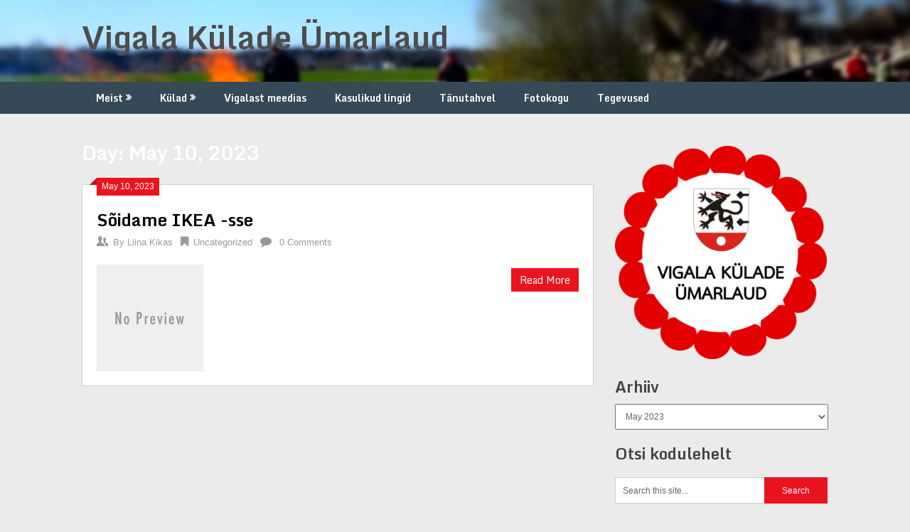

--- FILE ---
content_type: text/html; charset=UTF-8
request_url: https://vigalakant.org.ee/2023/05/10/
body_size: 9208
content:
<!DOCTYPE html>
<html lang="en">
<head>
	<meta charset="UTF-8">
	<meta name="viewport" content="width=device-width, initial-scale=1">
	<link rel="profile" href="http://gmpg.org/xfn/11">
	<link rel="pingback" href="https://vigalakant.org.ee/xmlrpc.php">
	<title>May 10, 2023 &#8211; Vigala K&uuml;lade &Uuml;marlaud</title>
<meta name='robots' content='max-image-preview:large' />
<link rel='dns-prefetch' href='//fonts.googleapis.com' />
<link rel="alternate" type="application/rss+xml" title="Vigala K&uuml;lade &Uuml;marlaud &raquo; Feed" href="https://vigalakant.org.ee/feed/" />
<link rel="alternate" type="application/rss+xml" title="Vigala K&uuml;lade &Uuml;marlaud &raquo; Comments Feed" href="https://vigalakant.org.ee/comments/feed/" />
<style id='wp-img-auto-sizes-contain-inline-css' type='text/css'>
img:is([sizes=auto i],[sizes^="auto," i]){contain-intrinsic-size:3000px 1500px}
/*# sourceURL=wp-img-auto-sizes-contain-inline-css */
</style>
<style id='wp-emoji-styles-inline-css' type='text/css'>

	img.wp-smiley, img.emoji {
		display: inline !important;
		border: none !important;
		box-shadow: none !important;
		height: 1em !important;
		width: 1em !important;
		margin: 0 0.07em !important;
		vertical-align: -0.1em !important;
		background: none !important;
		padding: 0 !important;
	}
/*# sourceURL=wp-emoji-styles-inline-css */
</style>
<style id='wp-block-library-inline-css' type='text/css'>
:root{--wp-block-synced-color:#7a00df;--wp-block-synced-color--rgb:122,0,223;--wp-bound-block-color:var(--wp-block-synced-color);--wp-editor-canvas-background:#ddd;--wp-admin-theme-color:#007cba;--wp-admin-theme-color--rgb:0,124,186;--wp-admin-theme-color-darker-10:#006ba1;--wp-admin-theme-color-darker-10--rgb:0,107,160.5;--wp-admin-theme-color-darker-20:#005a87;--wp-admin-theme-color-darker-20--rgb:0,90,135;--wp-admin-border-width-focus:2px}@media (min-resolution:192dpi){:root{--wp-admin-border-width-focus:1.5px}}.wp-element-button{cursor:pointer}:root .has-very-light-gray-background-color{background-color:#eee}:root .has-very-dark-gray-background-color{background-color:#313131}:root .has-very-light-gray-color{color:#eee}:root .has-very-dark-gray-color{color:#313131}:root .has-vivid-green-cyan-to-vivid-cyan-blue-gradient-background{background:linear-gradient(135deg,#00d084,#0693e3)}:root .has-purple-crush-gradient-background{background:linear-gradient(135deg,#34e2e4,#4721fb 50%,#ab1dfe)}:root .has-hazy-dawn-gradient-background{background:linear-gradient(135deg,#faaca8,#dad0ec)}:root .has-subdued-olive-gradient-background{background:linear-gradient(135deg,#fafae1,#67a671)}:root .has-atomic-cream-gradient-background{background:linear-gradient(135deg,#fdd79a,#004a59)}:root .has-nightshade-gradient-background{background:linear-gradient(135deg,#330968,#31cdcf)}:root .has-midnight-gradient-background{background:linear-gradient(135deg,#020381,#2874fc)}:root{--wp--preset--font-size--normal:16px;--wp--preset--font-size--huge:42px}.has-regular-font-size{font-size:1em}.has-larger-font-size{font-size:2.625em}.has-normal-font-size{font-size:var(--wp--preset--font-size--normal)}.has-huge-font-size{font-size:var(--wp--preset--font-size--huge)}.has-text-align-center{text-align:center}.has-text-align-left{text-align:left}.has-text-align-right{text-align:right}.has-fit-text{white-space:nowrap!important}#end-resizable-editor-section{display:none}.aligncenter{clear:both}.items-justified-left{justify-content:flex-start}.items-justified-center{justify-content:center}.items-justified-right{justify-content:flex-end}.items-justified-space-between{justify-content:space-between}.screen-reader-text{border:0;clip-path:inset(50%);height:1px;margin:-1px;overflow:hidden;padding:0;position:absolute;width:1px;word-wrap:normal!important}.screen-reader-text:focus{background-color:#ddd;clip-path:none;color:#444;display:block;font-size:1em;height:auto;left:5px;line-height:normal;padding:15px 23px 14px;text-decoration:none;top:5px;width:auto;z-index:100000}html :where(.has-border-color){border-style:solid}html :where([style*=border-top-color]){border-top-style:solid}html :where([style*=border-right-color]){border-right-style:solid}html :where([style*=border-bottom-color]){border-bottom-style:solid}html :where([style*=border-left-color]){border-left-style:solid}html :where([style*=border-width]){border-style:solid}html :where([style*=border-top-width]){border-top-style:solid}html :where([style*=border-right-width]){border-right-style:solid}html :where([style*=border-bottom-width]){border-bottom-style:solid}html :where([style*=border-left-width]){border-left-style:solid}html :where(img[class*=wp-image-]){height:auto;max-width:100%}:where(figure){margin:0 0 1em}html :where(.is-position-sticky){--wp-admin--admin-bar--position-offset:var(--wp-admin--admin-bar--height,0px)}@media screen and (max-width:600px){html :where(.is-position-sticky){--wp-admin--admin-bar--position-offset:0px}}

/*# sourceURL=wp-block-library-inline-css */
</style><style id='global-styles-inline-css' type='text/css'>
:root{--wp--preset--aspect-ratio--square: 1;--wp--preset--aspect-ratio--4-3: 4/3;--wp--preset--aspect-ratio--3-4: 3/4;--wp--preset--aspect-ratio--3-2: 3/2;--wp--preset--aspect-ratio--2-3: 2/3;--wp--preset--aspect-ratio--16-9: 16/9;--wp--preset--aspect-ratio--9-16: 9/16;--wp--preset--color--black: #000000;--wp--preset--color--cyan-bluish-gray: #abb8c3;--wp--preset--color--white: #ffffff;--wp--preset--color--pale-pink: #f78da7;--wp--preset--color--vivid-red: #cf2e2e;--wp--preset--color--luminous-vivid-orange: #ff6900;--wp--preset--color--luminous-vivid-amber: #fcb900;--wp--preset--color--light-green-cyan: #7bdcb5;--wp--preset--color--vivid-green-cyan: #00d084;--wp--preset--color--pale-cyan-blue: #8ed1fc;--wp--preset--color--vivid-cyan-blue: #0693e3;--wp--preset--color--vivid-purple: #9b51e0;--wp--preset--gradient--vivid-cyan-blue-to-vivid-purple: linear-gradient(135deg,rgb(6,147,227) 0%,rgb(155,81,224) 100%);--wp--preset--gradient--light-green-cyan-to-vivid-green-cyan: linear-gradient(135deg,rgb(122,220,180) 0%,rgb(0,208,130) 100%);--wp--preset--gradient--luminous-vivid-amber-to-luminous-vivid-orange: linear-gradient(135deg,rgb(252,185,0) 0%,rgb(255,105,0) 100%);--wp--preset--gradient--luminous-vivid-orange-to-vivid-red: linear-gradient(135deg,rgb(255,105,0) 0%,rgb(207,46,46) 100%);--wp--preset--gradient--very-light-gray-to-cyan-bluish-gray: linear-gradient(135deg,rgb(238,238,238) 0%,rgb(169,184,195) 100%);--wp--preset--gradient--cool-to-warm-spectrum: linear-gradient(135deg,rgb(74,234,220) 0%,rgb(151,120,209) 20%,rgb(207,42,186) 40%,rgb(238,44,130) 60%,rgb(251,105,98) 80%,rgb(254,248,76) 100%);--wp--preset--gradient--blush-light-purple: linear-gradient(135deg,rgb(255,206,236) 0%,rgb(152,150,240) 100%);--wp--preset--gradient--blush-bordeaux: linear-gradient(135deg,rgb(254,205,165) 0%,rgb(254,45,45) 50%,rgb(107,0,62) 100%);--wp--preset--gradient--luminous-dusk: linear-gradient(135deg,rgb(255,203,112) 0%,rgb(199,81,192) 50%,rgb(65,88,208) 100%);--wp--preset--gradient--pale-ocean: linear-gradient(135deg,rgb(255,245,203) 0%,rgb(182,227,212) 50%,rgb(51,167,181) 100%);--wp--preset--gradient--electric-grass: linear-gradient(135deg,rgb(202,248,128) 0%,rgb(113,206,126) 100%);--wp--preset--gradient--midnight: linear-gradient(135deg,rgb(2,3,129) 0%,rgb(40,116,252) 100%);--wp--preset--font-size--small: 13px;--wp--preset--font-size--medium: 20px;--wp--preset--font-size--large: 36px;--wp--preset--font-size--x-large: 42px;--wp--preset--spacing--20: 0.44rem;--wp--preset--spacing--30: 0.67rem;--wp--preset--spacing--40: 1rem;--wp--preset--spacing--50: 1.5rem;--wp--preset--spacing--60: 2.25rem;--wp--preset--spacing--70: 3.38rem;--wp--preset--spacing--80: 5.06rem;--wp--preset--shadow--natural: 6px 6px 9px rgba(0, 0, 0, 0.2);--wp--preset--shadow--deep: 12px 12px 50px rgba(0, 0, 0, 0.4);--wp--preset--shadow--sharp: 6px 6px 0px rgba(0, 0, 0, 0.2);--wp--preset--shadow--outlined: 6px 6px 0px -3px rgb(255, 255, 255), 6px 6px rgb(0, 0, 0);--wp--preset--shadow--crisp: 6px 6px 0px rgb(0, 0, 0);}:where(.is-layout-flex){gap: 0.5em;}:where(.is-layout-grid){gap: 0.5em;}body .is-layout-flex{display: flex;}.is-layout-flex{flex-wrap: wrap;align-items: center;}.is-layout-flex > :is(*, div){margin: 0;}body .is-layout-grid{display: grid;}.is-layout-grid > :is(*, div){margin: 0;}:where(.wp-block-columns.is-layout-flex){gap: 2em;}:where(.wp-block-columns.is-layout-grid){gap: 2em;}:where(.wp-block-post-template.is-layout-flex){gap: 1.25em;}:where(.wp-block-post-template.is-layout-grid){gap: 1.25em;}.has-black-color{color: var(--wp--preset--color--black) !important;}.has-cyan-bluish-gray-color{color: var(--wp--preset--color--cyan-bluish-gray) !important;}.has-white-color{color: var(--wp--preset--color--white) !important;}.has-pale-pink-color{color: var(--wp--preset--color--pale-pink) !important;}.has-vivid-red-color{color: var(--wp--preset--color--vivid-red) !important;}.has-luminous-vivid-orange-color{color: var(--wp--preset--color--luminous-vivid-orange) !important;}.has-luminous-vivid-amber-color{color: var(--wp--preset--color--luminous-vivid-amber) !important;}.has-light-green-cyan-color{color: var(--wp--preset--color--light-green-cyan) !important;}.has-vivid-green-cyan-color{color: var(--wp--preset--color--vivid-green-cyan) !important;}.has-pale-cyan-blue-color{color: var(--wp--preset--color--pale-cyan-blue) !important;}.has-vivid-cyan-blue-color{color: var(--wp--preset--color--vivid-cyan-blue) !important;}.has-vivid-purple-color{color: var(--wp--preset--color--vivid-purple) !important;}.has-black-background-color{background-color: var(--wp--preset--color--black) !important;}.has-cyan-bluish-gray-background-color{background-color: var(--wp--preset--color--cyan-bluish-gray) !important;}.has-white-background-color{background-color: var(--wp--preset--color--white) !important;}.has-pale-pink-background-color{background-color: var(--wp--preset--color--pale-pink) !important;}.has-vivid-red-background-color{background-color: var(--wp--preset--color--vivid-red) !important;}.has-luminous-vivid-orange-background-color{background-color: var(--wp--preset--color--luminous-vivid-orange) !important;}.has-luminous-vivid-amber-background-color{background-color: var(--wp--preset--color--luminous-vivid-amber) !important;}.has-light-green-cyan-background-color{background-color: var(--wp--preset--color--light-green-cyan) !important;}.has-vivid-green-cyan-background-color{background-color: var(--wp--preset--color--vivid-green-cyan) !important;}.has-pale-cyan-blue-background-color{background-color: var(--wp--preset--color--pale-cyan-blue) !important;}.has-vivid-cyan-blue-background-color{background-color: var(--wp--preset--color--vivid-cyan-blue) !important;}.has-vivid-purple-background-color{background-color: var(--wp--preset--color--vivid-purple) !important;}.has-black-border-color{border-color: var(--wp--preset--color--black) !important;}.has-cyan-bluish-gray-border-color{border-color: var(--wp--preset--color--cyan-bluish-gray) !important;}.has-white-border-color{border-color: var(--wp--preset--color--white) !important;}.has-pale-pink-border-color{border-color: var(--wp--preset--color--pale-pink) !important;}.has-vivid-red-border-color{border-color: var(--wp--preset--color--vivid-red) !important;}.has-luminous-vivid-orange-border-color{border-color: var(--wp--preset--color--luminous-vivid-orange) !important;}.has-luminous-vivid-amber-border-color{border-color: var(--wp--preset--color--luminous-vivid-amber) !important;}.has-light-green-cyan-border-color{border-color: var(--wp--preset--color--light-green-cyan) !important;}.has-vivid-green-cyan-border-color{border-color: var(--wp--preset--color--vivid-green-cyan) !important;}.has-pale-cyan-blue-border-color{border-color: var(--wp--preset--color--pale-cyan-blue) !important;}.has-vivid-cyan-blue-border-color{border-color: var(--wp--preset--color--vivid-cyan-blue) !important;}.has-vivid-purple-border-color{border-color: var(--wp--preset--color--vivid-purple) !important;}.has-vivid-cyan-blue-to-vivid-purple-gradient-background{background: var(--wp--preset--gradient--vivid-cyan-blue-to-vivid-purple) !important;}.has-light-green-cyan-to-vivid-green-cyan-gradient-background{background: var(--wp--preset--gradient--light-green-cyan-to-vivid-green-cyan) !important;}.has-luminous-vivid-amber-to-luminous-vivid-orange-gradient-background{background: var(--wp--preset--gradient--luminous-vivid-amber-to-luminous-vivid-orange) !important;}.has-luminous-vivid-orange-to-vivid-red-gradient-background{background: var(--wp--preset--gradient--luminous-vivid-orange-to-vivid-red) !important;}.has-very-light-gray-to-cyan-bluish-gray-gradient-background{background: var(--wp--preset--gradient--very-light-gray-to-cyan-bluish-gray) !important;}.has-cool-to-warm-spectrum-gradient-background{background: var(--wp--preset--gradient--cool-to-warm-spectrum) !important;}.has-blush-light-purple-gradient-background{background: var(--wp--preset--gradient--blush-light-purple) !important;}.has-blush-bordeaux-gradient-background{background: var(--wp--preset--gradient--blush-bordeaux) !important;}.has-luminous-dusk-gradient-background{background: var(--wp--preset--gradient--luminous-dusk) !important;}.has-pale-ocean-gradient-background{background: var(--wp--preset--gradient--pale-ocean) !important;}.has-electric-grass-gradient-background{background: var(--wp--preset--gradient--electric-grass) !important;}.has-midnight-gradient-background{background: var(--wp--preset--gradient--midnight) !important;}.has-small-font-size{font-size: var(--wp--preset--font-size--small) !important;}.has-medium-font-size{font-size: var(--wp--preset--font-size--medium) !important;}.has-large-font-size{font-size: var(--wp--preset--font-size--large) !important;}.has-x-large-font-size{font-size: var(--wp--preset--font-size--x-large) !important;}
/*# sourceURL=global-styles-inline-css */
</style>

<style id='classic-theme-styles-inline-css' type='text/css'>
/*! This file is auto-generated */
.wp-block-button__link{color:#fff;background-color:#32373c;border-radius:9999px;box-shadow:none;text-decoration:none;padding:calc(.667em + 2px) calc(1.333em + 2px);font-size:1.125em}.wp-block-file__button{background:#32373c;color:#fff;text-decoration:none}
/*# sourceURL=/wp-includes/css/classic-themes.min.css */
</style>
<link rel='stylesheet' id='ribbon-lite-style-css' href='https://vigalakant.org.ee/wp-content/themes/ribbon-lite/style.css?ver=6.9' type='text/css' media='all' />
<style id='ribbon-lite-style-inline-css' type='text/css'>

        #site-header { background-image: url('https://vigalakant.org.ee/wp-content/uploads/2018/07/cropped-34386693711_3b009dcc88_o-1.jpg'); }
        #tabber .inside li .meta b,footer .widget li a:hover,.fn a,.reply a,#tabber .inside li div.info .entry-title a:hover, #navigation ul ul a:hover,.single_post a, a:hover, .sidebar.c-4-12 .textwidget a, #site-footer .textwidget a, #commentform a, #tabber .inside li a, .copyrights a:hover, a, .sidebar.c-4-12 a:hover, .top a:hover, footer .tagcloud a:hover { color: #EA141F; }

        .nav-previous a:hover, .nav-next a:hover, #commentform input#submit, #searchform input[type='submit'], .home_menu_item, .primary-navigation a:hover, .post-date-ribbon, .currenttext, .pagination a:hover, .readMore a, .mts-subscribe input[type='submit'], .pagination .current, .woocommerce nav.woocommerce-pagination ul li a:focus, .woocommerce nav.woocommerce-pagination ul li a:hover, .woocommerce nav.woocommerce-pagination ul li span.current, .woocommerce-product-search input[type="submit"], .woocommerce a.button, .woocommerce-page a.button, .woocommerce button.button, .woocommerce-page button.button, .woocommerce input.button, .woocommerce-page input.button, .woocommerce #respond input#submit, .woocommerce-page #respond input#submit, .woocommerce #content input.button, .woocommerce-page #content input.button { background-color: #EA141F; }

        .woocommerce nav.woocommerce-pagination ul li span.current, .woocommerce-page nav.woocommerce-pagination ul li span.current, .woocommerce #content nav.woocommerce-pagination ul li span.current, .woocommerce-page #content nav.woocommerce-pagination ul li span.current, .woocommerce nav.woocommerce-pagination ul li a:hover, .woocommerce-page nav.woocommerce-pagination ul li a:hover, .woocommerce #content nav.woocommerce-pagination ul li a:hover, .woocommerce-page #content nav.woocommerce-pagination ul li a:hover, .woocommerce nav.woocommerce-pagination ul li a:focus, .woocommerce-page nav.woocommerce-pagination ul li a:focus, .woocommerce #content nav.woocommerce-pagination ul li a:focus, .woocommerce-page #content nav.woocommerce-pagination ul li a:focus, .pagination .current, .tagcloud a { border-color: #EA141F; }
        .corner { border-color: transparent transparent #EA141F transparent;}

        .primary-navigation, footer, .readMore a:hover, #commentform input#submit:hover, .featured-thumbnail .latestPost-review-wrapper { background-color: #364956; }
			
/*# sourceURL=ribbon-lite-style-inline-css */
</style>
<link rel='stylesheet' id='theme-slug-fonts-css' href='//fonts.googleapis.com/css?family=Monda%3A400%2C700' type='text/css' media='all' />
<script type="text/javascript" src="https://vigalakant.org.ee/wp-includes/js/jquery/jquery.min.js?ver=3.7.1" id="jquery-core-js"></script>
<script type="text/javascript" src="https://vigalakant.org.ee/wp-includes/js/jquery/jquery-migrate.min.js?ver=3.4.1" id="jquery-migrate-js"></script>
<script type="text/javascript" src="https://vigalakant.org.ee/wp-content/themes/ribbon-lite/js/customscripts.js?ver=6.9" id="ribbon-lite-customscripts-js"></script>
<link rel="https://api.w.org/" href="https://vigalakant.org.ee/wp-json/" /><link rel="EditURI" type="application/rsd+xml" title="RSD" href="https://vigalakant.org.ee/xmlrpc.php?rsd" />
<meta name="generator" content="WordPress 6.9" />
<style type="text/css">.recentcomments a{display:inline !important;padding:0 !important;margin:0 !important;}</style>		<style type="text/css" id="wp-custom-css">
			/*
You can add your own CSS here.

Click the help icon above to learn more.
*/


/* võtab ära "no preview" kastid */

.home #featured-thumbnail .attachment-featured {
    display: none;
}


h1 {
    color: #ffffff;
}		</style>
		</head>

<body class="archive date wp-theme-ribbon-lite group-blog hfeed">
    <div class="main-container">
		<a class="skip-link screen-reader-text" href="#content">Skip to content</a>
		<header id="site-header" role="banner">
			<div class="container clear">
				<div class="site-branding">
																	    <h2 id="logo" class="site-title" itemprop="headline">
								<a href="https://vigalakant.org.ee">Vigala K&uuml;lade &Uuml;marlaud</a>
							</h2><!-- END #logo -->
							<div class="site-description"></div>
															</div><!-- .site-branding -->
							</div>
			<div class="primary-navigation">
				<a href="#" id="pull" class="toggle-mobile-menu">Menu</a>
				<div class="container clear">
					<nav id="navigation" class="primary-navigation mobile-menu-wrapper" role="navigation">
													<ul id="menu-menuu" class="menu clearfix"><li id="menu-item-987" class="menu-item menu-item-type-post_type menu-item-object-page menu-item-has-children menu-item-987"><a href="https://vigalakant.org.ee/meist/">Meist</a>
<ul class="sub-menu">
	<li id="menu-item-990" class="menu-item menu-item-type-post_type menu-item-object-page menu-item-990"><a href="https://vigalakant.org.ee/meist/projektid-olnud-ja-tulevad/">Projektid: olnud ja tulevad</a></li>
	<li id="menu-item-992" class="menu-item menu-item-type-post_type menu-item-object-page menu-item-992"><a href="https://vigalakant.org.ee/meist/teenused/">Teenused</a></li>
</ul>
</li>
<li id="menu-item-993" class="menu-item menu-item-type-post_type menu-item-object-page menu-item-has-children menu-item-993"><a href="https://vigalakant.org.ee/kulad/">Külad</a>
<ul class="sub-menu">
	<li id="menu-item-999" class="menu-item menu-item-type-post_type menu-item-object-page menu-item-999"><a href="https://vigalakant.org.ee/kulad/vana-vigala-kula/">Vana-Vigala</a></li>
	<li id="menu-item-997" class="menu-item menu-item-type-post_type menu-item-object-page menu-item-997"><a href="https://vigalakant.org.ee/kulad/kivi-vigala/">Kivi-Vigala</a></li>
	<li id="menu-item-1001" class="menu-item menu-item-type-post_type menu-item-object-page menu-item-1001"><a href="https://vigalakant.org.ee/kulad/vanamoisa/">Vigala-Vanamõisa</a></li>
	<li id="menu-item-1000" class="menu-item menu-item-type-post_type menu-item-object-page menu-item-1000"><a href="https://vigalakant.org.ee/kulad/oese/">Oese</a></li>
	<li id="menu-item-996" class="menu-item menu-item-type-post_type menu-item-object-page menu-item-996"><a href="https://vigalakant.org.ee/kulad/vangla/">Vängla</a></li>
	<li id="menu-item-998" class="menu-item menu-item-type-post_type menu-item-object-page menu-item-998"><a href="https://vigalakant.org.ee/kulad/tiduvere-kula/">Tiduvere</a></li>
</ul>
</li>
<li id="menu-item-989" class="menu-item menu-item-type-post_type menu-item-object-page menu-item-989"><a href="https://vigalakant.org.ee/meist-meedias/">Vigalast meedias</a></li>
<li id="menu-item-995" class="menu-item menu-item-type-post_type menu-item-object-page menu-item-995"><a href="https://vigalakant.org.ee/kasulikud-lingid/">Kasulikud lingid</a></li>
<li id="menu-item-994" class="menu-item menu-item-type-post_type menu-item-object-page menu-item-994"><a href="https://vigalakant.org.ee/tanutabel/">Tänutahvel</a></li>
<li id="menu-item-988" class="menu-item menu-item-type-post_type menu-item-object-page menu-item-988"><a href="https://vigalakant.org.ee/fotokogu/">Fotokogu</a></li>
<li id="menu-item-763" class="menu-item menu-item-type-post_type menu-item-object-page menu-item-763"><a href="https://vigalakant.org.ee/tegevused/">Tegevused</a></li>
</ul>											</nav><!-- #site-navigation -->
				</div>
			</div>
		</header><!-- #masthead -->

<div id="page" class="home-page">
	<div id="content" class="article">
		<h1 class="postsby">
			<span>Day: <span>May 10, 2023</span></span>
		</h1>	
		        <article class="post excerpt">
            <div class="post-date-ribbon"><div class="corner"></div>May 10, 2023</div>
            <header>                        
                <h2 class="title">
                    <a href="https://vigalakant.org.ee/uncategorized/soidame-ikea-sse/" title="Sõidame IKEA -sse" rel="bookmark">Sõidame IKEA -sse</a>
                </h2>
                <div class="post-info">
                    <span class="theauthor"><span><i class="ribbon-icon icon-users"></i></span>By&nbsp;<a href="https://vigalakant.org.ee/author/liina/" title="Posts by Liina Kikas" rel="author">Liina Kikas</a></span>
                    <span class="featured-cat"><span><i class="ribbon-icon icon-bookmark"></i></span><a href="https://vigalakant.org.ee/category/uncategorized/" rel="category tag">Uncategorized</a></span>
                    <span class="thecomment"><span><i class="ribbon-icon icon-comment"></i></span>&nbsp;<a href="https://vigalakant.org.ee/uncategorized/soidame-ikea-sse/#respond">0 Comments</a></span>
                </div>
            </header><!--.header-->
                                                <a href="https://vigalakant.org.ee/uncategorized/soidame-ikea-sse/" title="Sõidame IKEA -sse" id="featured-thumbnail">
                        <div class="featured-thumbnail">
                            <img src="https://vigalakant.org.ee/wp-content/themes/ribbon-lite/images/nothumb-featured.png" class="attachment-featured wp-post-image" alt="Sõidame IKEA -sse">
                                                    </div>
                    </a>
                                <div class="post-content">
                                    </div>
                        <div class="readMore">
            <a href="https://vigalakant.org.ee/uncategorized/soidame-ikea-sse/" title="Sõidame IKEA -sse">
                Read More            </a>
        </div>
                            </article>
    	<nav class="navigation posts-navigation" role="navigation">
		<!--Start Pagination-->
        	</nav><!--End Pagination-->
		</div>
	
<aside class="sidebar c-4-12">
	<div id="sidebars" class="sidebar">
		<div class="sidebar_list">
			<div id="media_image-2" class="widget widget_media_image"><img width="298" height="300" src="https://vigalakant.org.ee/wp-content/uploads/2018/07/vigalakantlogo-298x300.png" class="image wp-image-1007  attachment-medium size-medium" alt="" style="max-width: 100%; height: auto;" decoding="async" loading="lazy" srcset="https://vigalakant.org.ee/wp-content/uploads/2018/07/vigalakantlogo-298x300.png 298w, https://vigalakant.org.ee/wp-content/uploads/2018/07/vigalakantlogo-150x150.png 150w, https://vigalakant.org.ee/wp-content/uploads/2018/07/vigalakantlogo-768x774.png 768w, https://vigalakant.org.ee/wp-content/uploads/2018/07/vigalakantlogo.png 953w" sizes="auto, (max-width: 298px) 100vw, 298px" /></div><div id="archives-2" class="widget widget_archive"><h3 class="widget-title">Arhiiv</h3>		<label class="screen-reader-text" for="archives-dropdown-2">Arhiiv</label>
		<select id="archives-dropdown-2" name="archive-dropdown">
			
			<option value="">Select Month</option>
				<option value='https://vigalakant.org.ee/2025/11/'> November 2025 </option>
	<option value='https://vigalakant.org.ee/2025/10/'> October 2025 </option>
	<option value='https://vigalakant.org.ee/2025/08/'> August 2025 </option>
	<option value='https://vigalakant.org.ee/2025/06/'> June 2025 </option>
	<option value='https://vigalakant.org.ee/2024/11/'> November 2024 </option>
	<option value='https://vigalakant.org.ee/2024/08/'> August 2024 </option>
	<option value='https://vigalakant.org.ee/2024/07/'> July 2024 </option>
	<option value='https://vigalakant.org.ee/2024/05/'> May 2024 </option>
	<option value='https://vigalakant.org.ee/2023/12/'> December 2023 </option>
	<option value='https://vigalakant.org.ee/2023/07/'> July 2023 </option>
	<option value='https://vigalakant.org.ee/2023/05/' selected='selected'> May 2023 </option>
	<option value='https://vigalakant.org.ee/2022/12/'> December 2022 </option>
	<option value='https://vigalakant.org.ee/2022/11/'> November 2022 </option>
	<option value='https://vigalakant.org.ee/2022/10/'> October 2022 </option>
	<option value='https://vigalakant.org.ee/2022/07/'> July 2022 </option>
	<option value='https://vigalakant.org.ee/2022/01/'> January 2022 </option>
	<option value='https://vigalakant.org.ee/2021/10/'> October 2021 </option>
	<option value='https://vigalakant.org.ee/2021/09/'> September 2021 </option>
	<option value='https://vigalakant.org.ee/2021/08/'> August 2021 </option>
	<option value='https://vigalakant.org.ee/2021/06/'> June 2021 </option>
	<option value='https://vigalakant.org.ee/2021/01/'> January 2021 </option>
	<option value='https://vigalakant.org.ee/2020/12/'> December 2020 </option>
	<option value='https://vigalakant.org.ee/2020/11/'> November 2020 </option>
	<option value='https://vigalakant.org.ee/2020/08/'> August 2020 </option>
	<option value='https://vigalakant.org.ee/2020/02/'> February 2020 </option>
	<option value='https://vigalakant.org.ee/2019/12/'> December 2019 </option>
	<option value='https://vigalakant.org.ee/2019/10/'> October 2019 </option>
	<option value='https://vigalakant.org.ee/2019/09/'> September 2019 </option>
	<option value='https://vigalakant.org.ee/2019/08/'> August 2019 </option>
	<option value='https://vigalakant.org.ee/2019/06/'> June 2019 </option>
	<option value='https://vigalakant.org.ee/2019/03/'> March 2019 </option>
	<option value='https://vigalakant.org.ee/2019/01/'> January 2019 </option>
	<option value='https://vigalakant.org.ee/2018/12/'> December 2018 </option>
	<option value='https://vigalakant.org.ee/2018/11/'> November 2018 </option>
	<option value='https://vigalakant.org.ee/2018/10/'> October 2018 </option>
	<option value='https://vigalakant.org.ee/2018/09/'> September 2018 </option>
	<option value='https://vigalakant.org.ee/2018/08/'> August 2018 </option>
	<option value='https://vigalakant.org.ee/2018/07/'> July 2018 </option>
	<option value='https://vigalakant.org.ee/2018/05/'> May 2018 </option>
	<option value='https://vigalakant.org.ee/2018/04/'> April 2018 </option>
	<option value='https://vigalakant.org.ee/2018/03/'> March 2018 </option>
	<option value='https://vigalakant.org.ee/2018/02/'> February 2018 </option>
	<option value='https://vigalakant.org.ee/2018/01/'> January 2018 </option>
	<option value='https://vigalakant.org.ee/2017/12/'> December 2017 </option>
	<option value='https://vigalakant.org.ee/2017/11/'> November 2017 </option>
	<option value='https://vigalakant.org.ee/2017/10/'> October 2017 </option>
	<option value='https://vigalakant.org.ee/2017/09/'> September 2017 </option>
	<option value='https://vigalakant.org.ee/2017/08/'> August 2017 </option>
	<option value='https://vigalakant.org.ee/2017/07/'> July 2017 </option>
	<option value='https://vigalakant.org.ee/2017/06/'> June 2017 </option>
	<option value='https://vigalakant.org.ee/2017/05/'> May 2017 </option>

		</select>

			<script type="text/javascript">
/* <![CDATA[ */

( ( dropdownId ) => {
	const dropdown = document.getElementById( dropdownId );
	function onSelectChange() {
		setTimeout( () => {
			if ( 'escape' === dropdown.dataset.lastkey ) {
				return;
			}
			if ( dropdown.value ) {
				document.location.href = dropdown.value;
			}
		}, 250 );
	}
	function onKeyUp( event ) {
		if ( 'Escape' === event.key ) {
			dropdown.dataset.lastkey = 'escape';
		} else {
			delete dropdown.dataset.lastkey;
		}
	}
	function onClick() {
		delete dropdown.dataset.lastkey;
	}
	dropdown.addEventListener( 'keyup', onKeyUp );
	dropdown.addEventListener( 'click', onClick );
	dropdown.addEventListener( 'change', onSelectChange );
})( "archives-dropdown-2" );

//# sourceURL=WP_Widget_Archives%3A%3Awidget
/* ]]> */
</script>
</div><div id="search-2" class="widget widget_search"><h3 class="widget-title">Otsi kodulehelt</h3><form method="get" id="searchform" class="search-form" action="https://vigalakant.org.ee" _lpchecked="1">
	<fieldset>
		<input type="text" name="s" id="s" value="Search this site..." onblur="if (this.value == '') {this.value = 'Search this site...';}" onfocus="if (this.value == 'Search this site...') {this.value = '';}" >
		<input type="submit" value="Search" />
	</fieldset>
</form>
</div><div id="calendar-2" class="widget widget_calendar"><h3 class="widget-title">Kalender</h3><div id="calendar_wrap" class="calendar_wrap"><table id="wp-calendar" class="wp-calendar-table">
	<caption>May 2023</caption>
	<thead>
	<tr>
		<th scope="col" aria-label="Monday">M</th>
		<th scope="col" aria-label="Tuesday">T</th>
		<th scope="col" aria-label="Wednesday">W</th>
		<th scope="col" aria-label="Thursday">T</th>
		<th scope="col" aria-label="Friday">F</th>
		<th scope="col" aria-label="Saturday">S</th>
		<th scope="col" aria-label="Sunday">S</th>
	</tr>
	</thead>
	<tbody>
	<tr><td>1</td><td>2</td><td>3</td><td>4</td><td>5</td><td>6</td><td>7</td>
	</tr>
	<tr>
		<td>8</td><td>9</td><td><a href="https://vigalakant.org.ee/2023/05/10/" aria-label="Posts published on May 10, 2023">10</a></td><td>11</td><td>12</td><td>13</td><td>14</td>
	</tr>
	<tr>
		<td>15</td><td>16</td><td>17</td><td>18</td><td>19</td><td>20</td><td>21</td>
	</tr>
	<tr>
		<td>22</td><td>23</td><td>24</td><td>25</td><td>26</td><td>27</td><td>28</td>
	</tr>
	<tr>
		<td>29</td><td>30</td><td>31</td>
		<td class="pad" colspan="4">&nbsp;</td>
	</tr>
	</tbody>
	</table><nav aria-label="Previous and next months" class="wp-calendar-nav">
		<span class="wp-calendar-nav-prev"><a href="https://vigalakant.org.ee/2022/12/">&laquo; Dec</a></span>
		<span class="pad">&nbsp;</span>
		<span class="wp-calendar-nav-next"><a href="https://vigalakant.org.ee/2023/07/">Jul &raquo;</a></span>
	</nav></div></div><div id="tag_cloud-2" class="widget widget_tag_cloud"><h3 class="widget-title">Sildipilv</h3><div class="tagcloud"><a href="https://vigalakant.org.ee/tag/ajalugu/" class="tag-cloud-link tag-link-12 tag-link-position-1" style="font-size: 15.567567567568pt;" aria-label="Ajalugu (4 items)">Ajalugu</a>
<a href="https://vigalakant.org.ee/tag/ev-100/" class="tag-cloud-link tag-link-13 tag-link-position-2" style="font-size: 11.405405405405pt;" aria-label="EV 100 (2 items)">EV 100</a>
<a href="https://vigalakant.org.ee/tag/kiitsharakad/" class="tag-cloud-link tag-link-14 tag-link-position-3" style="font-size: 11.405405405405pt;" aria-label="Kiitsharakad (2 items)">Kiitsharakad</a>
<a href="https://vigalakant.org.ee/tag/kivi-vigala/" class="tag-cloud-link tag-link-15 tag-link-position-4" style="font-size: 8pt;" aria-label="Kivi-Vigala (1 item)">Kivi-Vigala</a>
<a href="https://vigalakant.org.ee/tag/konkurss/" class="tag-cloud-link tag-link-16 tag-link-position-5" style="font-size: 8pt;" aria-label="konkurss (1 item)">konkurss</a>
<a href="https://vigalakant.org.ee/tag/kontsert/" class="tag-cloud-link tag-link-17 tag-link-position-6" style="font-size: 11.405405405405pt;" aria-label="Kontsert (2 items)">Kontsert</a>
<a href="https://vigalakant.org.ee/tag/koolitus/" class="tag-cloud-link tag-link-18 tag-link-position-7" style="font-size: 11.405405405405pt;" aria-label="Koolitus (2 items)">Koolitus</a>
<a href="https://vigalakant.org.ee/tag/kultuur/" class="tag-cloud-link tag-link-19 tag-link-position-8" style="font-size: 15.567567567568pt;" aria-label="Kultuur (4 items)">Kultuur</a>
<a href="https://vigalakant.org.ee/tag/oluline-info/" class="tag-cloud-link tag-link-20 tag-link-position-9" style="font-size: 8pt;" aria-label="Oluline INFO (1 item)">Oluline INFO</a>
<a href="https://vigalakant.org.ee/tag/teater/" class="tag-cloud-link tag-link-22 tag-link-position-10" style="font-size: 11.405405405405pt;" aria-label="Teater (2 items)">Teater</a>
<a href="https://vigalakant.org.ee/tag/teeme-ara/" class="tag-cloud-link tag-link-23 tag-link-position-11" style="font-size: 8pt;" aria-label="Teeme ära (1 item)">Teeme ära</a>
<a href="https://vigalakant.org.ee/tag/tiduvere/" class="tag-cloud-link tag-link-25 tag-link-position-12" style="font-size: 8pt;" aria-label="Tiduvere (1 item)">Tiduvere</a>
<a href="https://vigalakant.org.ee/tag/vana-vigala/" class="tag-cloud-link tag-link-26 tag-link-position-13" style="font-size: 22pt;" aria-label="Vana-Vigala (10 items)">Vana-Vigala</a>
<a href="https://vigalakant.org.ee/tag/vana-vigala-ank/" class="tag-cloud-link tag-link-27 tag-link-position-14" style="font-size: 11.405405405405pt;" aria-label="Vana-Vigala ANK (2 items)">Vana-Vigala ANK</a>
<a href="https://vigalakant.org.ee/tag/vigala-noored/" class="tag-cloud-link tag-link-30 tag-link-position-15" style="font-size: 13.675675675676pt;" aria-label="Vigala noored (3 items)">Vigala noored</a>
<a href="https://vigalakant.org.ee/tag/vikipeedia/" class="tag-cloud-link tag-link-31 tag-link-position-16" style="font-size: 8pt;" aria-label="Vikipeedia (1 item)">Vikipeedia</a>
<a href="https://vigalakant.org.ee/tag/vangla/" class="tag-cloud-link tag-link-29 tag-link-position-17" style="font-size: 11.405405405405pt;" aria-label="Vängla (2 items)">Vängla</a>
<a href="https://vigalakant.org.ee/tag/onnesoovid/" class="tag-cloud-link tag-link-21 tag-link-position-18" style="font-size: 8pt;" aria-label="Õnnesoovid (1 item)">Õnnesoovid</a></div>
</div><div id="meta-2" class="widget widget_meta"><h3 class="widget-title">Meta</h3>
		<ul>
						<li><a href="https://vigalakant.org.ee/wp-login.php">Log in</a></li>
			<li><a href="https://vigalakant.org.ee/feed/">Entries feed</a></li>
			<li><a href="https://vigalakant.org.ee/comments/feed/">Comments feed</a></li>

			<li><a href="https://wordpress.org/">WordPress.org</a></li>
		</ul>

		</div>		</div>
	</div><!--sidebars-->
</aside></div>
	<footer id="site-footer" role="contentinfo">
		<!--start copyrights-->
<div class="copyrights">
    <div class="container">
        <div class="row" id="copyright-note">
            <span><a href="https://vigalakant.org.ee/" title="">Vigala K&uuml;lade &Uuml;marlaud</a> Copyright &copy; 2026.</span>
            <div class="top">
                                <a href="#top" class="toplink">Back to Top &uarr;</a>
            </div>
        </div>
    </div>
</div>
<!--end copyrights-->
	</footer><!-- #site-footer -->
<script type="speculationrules">
{"prefetch":[{"source":"document","where":{"and":[{"href_matches":"/*"},{"not":{"href_matches":["/wp-*.php","/wp-admin/*","/wp-content/uploads/*","/wp-content/*","/wp-content/plugins/*","/wp-content/themes/ribbon-lite/*","/*\\?(.+)"]}},{"not":{"selector_matches":"a[rel~=\"nofollow\"]"}},{"not":{"selector_matches":".no-prefetch, .no-prefetch a"}}]},"eagerness":"conservative"}]}
</script>
<script id="wp-emoji-settings" type="application/json">
{"baseUrl":"https://s.w.org/images/core/emoji/17.0.2/72x72/","ext":".png","svgUrl":"https://s.w.org/images/core/emoji/17.0.2/svg/","svgExt":".svg","source":{"concatemoji":"https://vigalakant.org.ee/wp-includes/js/wp-emoji-release.min.js?ver=6.9"}}
</script>
<script type="module">
/* <![CDATA[ */
/*! This file is auto-generated */
const a=JSON.parse(document.getElementById("wp-emoji-settings").textContent),o=(window._wpemojiSettings=a,"wpEmojiSettingsSupports"),s=["flag","emoji"];function i(e){try{var t={supportTests:e,timestamp:(new Date).valueOf()};sessionStorage.setItem(o,JSON.stringify(t))}catch(e){}}function c(e,t,n){e.clearRect(0,0,e.canvas.width,e.canvas.height),e.fillText(t,0,0);t=new Uint32Array(e.getImageData(0,0,e.canvas.width,e.canvas.height).data);e.clearRect(0,0,e.canvas.width,e.canvas.height),e.fillText(n,0,0);const a=new Uint32Array(e.getImageData(0,0,e.canvas.width,e.canvas.height).data);return t.every((e,t)=>e===a[t])}function p(e,t){e.clearRect(0,0,e.canvas.width,e.canvas.height),e.fillText(t,0,0);var n=e.getImageData(16,16,1,1);for(let e=0;e<n.data.length;e++)if(0!==n.data[e])return!1;return!0}function u(e,t,n,a){switch(t){case"flag":return n(e,"\ud83c\udff3\ufe0f\u200d\u26a7\ufe0f","\ud83c\udff3\ufe0f\u200b\u26a7\ufe0f")?!1:!n(e,"\ud83c\udde8\ud83c\uddf6","\ud83c\udde8\u200b\ud83c\uddf6")&&!n(e,"\ud83c\udff4\udb40\udc67\udb40\udc62\udb40\udc65\udb40\udc6e\udb40\udc67\udb40\udc7f","\ud83c\udff4\u200b\udb40\udc67\u200b\udb40\udc62\u200b\udb40\udc65\u200b\udb40\udc6e\u200b\udb40\udc67\u200b\udb40\udc7f");case"emoji":return!a(e,"\ud83e\u1fac8")}return!1}function f(e,t,n,a){let r;const o=(r="undefined"!=typeof WorkerGlobalScope&&self instanceof WorkerGlobalScope?new OffscreenCanvas(300,150):document.createElement("canvas")).getContext("2d",{willReadFrequently:!0}),s=(o.textBaseline="top",o.font="600 32px Arial",{});return e.forEach(e=>{s[e]=t(o,e,n,a)}),s}function r(e){var t=document.createElement("script");t.src=e,t.defer=!0,document.head.appendChild(t)}a.supports={everything:!0,everythingExceptFlag:!0},new Promise(t=>{let n=function(){try{var e=JSON.parse(sessionStorage.getItem(o));if("object"==typeof e&&"number"==typeof e.timestamp&&(new Date).valueOf()<e.timestamp+604800&&"object"==typeof e.supportTests)return e.supportTests}catch(e){}return null}();if(!n){if("undefined"!=typeof Worker&&"undefined"!=typeof OffscreenCanvas&&"undefined"!=typeof URL&&URL.createObjectURL&&"undefined"!=typeof Blob)try{var e="postMessage("+f.toString()+"("+[JSON.stringify(s),u.toString(),c.toString(),p.toString()].join(",")+"));",a=new Blob([e],{type:"text/javascript"});const r=new Worker(URL.createObjectURL(a),{name:"wpTestEmojiSupports"});return void(r.onmessage=e=>{i(n=e.data),r.terminate(),t(n)})}catch(e){}i(n=f(s,u,c,p))}t(n)}).then(e=>{for(const n in e)a.supports[n]=e[n],a.supports.everything=a.supports.everything&&a.supports[n],"flag"!==n&&(a.supports.everythingExceptFlag=a.supports.everythingExceptFlag&&a.supports[n]);var t;a.supports.everythingExceptFlag=a.supports.everythingExceptFlag&&!a.supports.flag,a.supports.everything||((t=a.source||{}).concatemoji?r(t.concatemoji):t.wpemoji&&t.twemoji&&(r(t.twemoji),r(t.wpemoji)))});
//# sourceURL=https://vigalakant.org.ee/wp-includes/js/wp-emoji-loader.min.js
/* ]]> */
</script>

</body>
</html>
